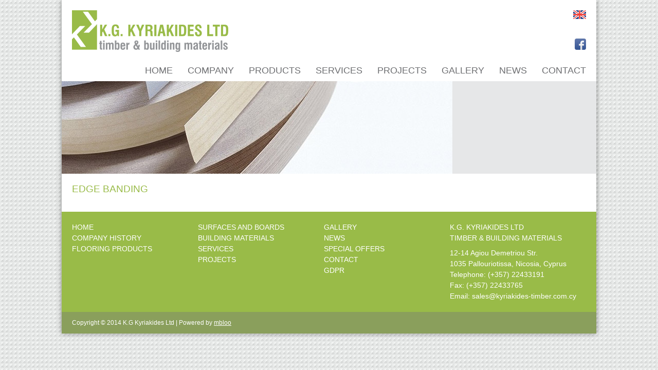

--- FILE ---
content_type: text/html; charset=UTF-8
request_url: https://www.kyriakides-timber.com.cy/product-category/edge-banding/
body_size: 6985
content:
<!DOCTYPE html>
<html lang="en-US">
<head>
<meta charset="UTF-8" />
<title>
EDGE BANDING | Product Categories | K.G. Kyriakides LTD</title>
<link rel="profile" href="http://gmpg.org/xfn/11" />
<link rel="shortcut icon" href="https://www.kyriakides-timber.com.cy/wp-content/themes/KyriakidesTimber/favicon.ico" type="image/x-icon" />
<link rel="stylesheet" type="text/css" media="all" href="https://www.kyriakides-timber.com.cy/wp-content/themes/KyriakidesTimber/style.css" />
<link rel="pingback" href="https://www.kyriakides-timber.com.cy/xmlrpc.php" />
<meta name='robots' content='max-image-preview:large' />
<link rel='dns-prefetch' href='//maps.google.com' />
<link rel='dns-prefetch' href='//platform-api.sharethis.com' />
<link rel="alternate" type="application/rss+xml" title="K.G. Kyriakides LTD &raquo; Feed" href="https://www.kyriakides-timber.com.cy/feed/" />
<link rel="alternate" type="application/rss+xml" title="K.G. Kyriakides LTD &raquo; Comments Feed" href="https://www.kyriakides-timber.com.cy/comments/feed/" />
<link rel="alternate" type="application/rss+xml" title="K.G. Kyriakides LTD &raquo; EDGE BANDING Product Category Feed" href="https://www.kyriakides-timber.com.cy/product-category/edge-banding/feed/" />
<script type="text/javascript">
window._wpemojiSettings = {"baseUrl":"https:\/\/s.w.org\/images\/core\/emoji\/14.0.0\/72x72\/","ext":".png","svgUrl":"https:\/\/s.w.org\/images\/core\/emoji\/14.0.0\/svg\/","svgExt":".svg","source":{"concatemoji":"https:\/\/www.kyriakides-timber.com.cy\/wp-includes\/js\/wp-emoji-release.min.js?ver=92ddc4c102c0e308af92a5d757a86cd6"}};
/*! This file is auto-generated */
!function(e,a,t){var n,r,o,i=a.createElement("canvas"),p=i.getContext&&i.getContext("2d");function s(e,t){p.clearRect(0,0,i.width,i.height),p.fillText(e,0,0);e=i.toDataURL();return p.clearRect(0,0,i.width,i.height),p.fillText(t,0,0),e===i.toDataURL()}function c(e){var t=a.createElement("script");t.src=e,t.defer=t.type="text/javascript",a.getElementsByTagName("head")[0].appendChild(t)}for(o=Array("flag","emoji"),t.supports={everything:!0,everythingExceptFlag:!0},r=0;r<o.length;r++)t.supports[o[r]]=function(e){if(p&&p.fillText)switch(p.textBaseline="top",p.font="600 32px Arial",e){case"flag":return s("\ud83c\udff3\ufe0f\u200d\u26a7\ufe0f","\ud83c\udff3\ufe0f\u200b\u26a7\ufe0f")?!1:!s("\ud83c\uddfa\ud83c\uddf3","\ud83c\uddfa\u200b\ud83c\uddf3")&&!s("\ud83c\udff4\udb40\udc67\udb40\udc62\udb40\udc65\udb40\udc6e\udb40\udc67\udb40\udc7f","\ud83c\udff4\u200b\udb40\udc67\u200b\udb40\udc62\u200b\udb40\udc65\u200b\udb40\udc6e\u200b\udb40\udc67\u200b\udb40\udc7f");case"emoji":return!s("\ud83e\udef1\ud83c\udffb\u200d\ud83e\udef2\ud83c\udfff","\ud83e\udef1\ud83c\udffb\u200b\ud83e\udef2\ud83c\udfff")}return!1}(o[r]),t.supports.everything=t.supports.everything&&t.supports[o[r]],"flag"!==o[r]&&(t.supports.everythingExceptFlag=t.supports.everythingExceptFlag&&t.supports[o[r]]);t.supports.everythingExceptFlag=t.supports.everythingExceptFlag&&!t.supports.flag,t.DOMReady=!1,t.readyCallback=function(){t.DOMReady=!0},t.supports.everything||(n=function(){t.readyCallback()},a.addEventListener?(a.addEventListener("DOMContentLoaded",n,!1),e.addEventListener("load",n,!1)):(e.attachEvent("onload",n),a.attachEvent("onreadystatechange",function(){"complete"===a.readyState&&t.readyCallback()})),(e=t.source||{}).concatemoji?c(e.concatemoji):e.wpemoji&&e.twemoji&&(c(e.twemoji),c(e.wpemoji)))}(window,document,window._wpemojiSettings);
</script>
<style type="text/css">
img.wp-smiley,
img.emoji {
	display: inline !important;
	border: none !important;
	box-shadow: none !important;
	height: 1em !important;
	width: 1em !important;
	margin: 0 0.07em !important;
	vertical-align: -0.1em !important;
	background: none !important;
	padding: 0 !important;
}
</style>
	<link rel='stylesheet' id='wp-block-library-css' href='https://www.kyriakides-timber.com.cy/wp-includes/css/dist/block-library/style.min.css?ver=92ddc4c102c0e308af92a5d757a86cd6' type='text/css' media='all' />
<link rel='stylesheet' id='classic-theme-styles-css' href='https://www.kyriakides-timber.com.cy/wp-includes/css/classic-themes.min.css?ver=92ddc4c102c0e308af92a5d757a86cd6' type='text/css' media='all' />
<style id='global-styles-inline-css' type='text/css'>
body{--wp--preset--color--black: #000000;--wp--preset--color--cyan-bluish-gray: #abb8c3;--wp--preset--color--white: #ffffff;--wp--preset--color--pale-pink: #f78da7;--wp--preset--color--vivid-red: #cf2e2e;--wp--preset--color--luminous-vivid-orange: #ff6900;--wp--preset--color--luminous-vivid-amber: #fcb900;--wp--preset--color--light-green-cyan: #7bdcb5;--wp--preset--color--vivid-green-cyan: #00d084;--wp--preset--color--pale-cyan-blue: #8ed1fc;--wp--preset--color--vivid-cyan-blue: #0693e3;--wp--preset--color--vivid-purple: #9b51e0;--wp--preset--gradient--vivid-cyan-blue-to-vivid-purple: linear-gradient(135deg,rgba(6,147,227,1) 0%,rgb(155,81,224) 100%);--wp--preset--gradient--light-green-cyan-to-vivid-green-cyan: linear-gradient(135deg,rgb(122,220,180) 0%,rgb(0,208,130) 100%);--wp--preset--gradient--luminous-vivid-amber-to-luminous-vivid-orange: linear-gradient(135deg,rgba(252,185,0,1) 0%,rgba(255,105,0,1) 100%);--wp--preset--gradient--luminous-vivid-orange-to-vivid-red: linear-gradient(135deg,rgba(255,105,0,1) 0%,rgb(207,46,46) 100%);--wp--preset--gradient--very-light-gray-to-cyan-bluish-gray: linear-gradient(135deg,rgb(238,238,238) 0%,rgb(169,184,195) 100%);--wp--preset--gradient--cool-to-warm-spectrum: linear-gradient(135deg,rgb(74,234,220) 0%,rgb(151,120,209) 20%,rgb(207,42,186) 40%,rgb(238,44,130) 60%,rgb(251,105,98) 80%,rgb(254,248,76) 100%);--wp--preset--gradient--blush-light-purple: linear-gradient(135deg,rgb(255,206,236) 0%,rgb(152,150,240) 100%);--wp--preset--gradient--blush-bordeaux: linear-gradient(135deg,rgb(254,205,165) 0%,rgb(254,45,45) 50%,rgb(107,0,62) 100%);--wp--preset--gradient--luminous-dusk: linear-gradient(135deg,rgb(255,203,112) 0%,rgb(199,81,192) 50%,rgb(65,88,208) 100%);--wp--preset--gradient--pale-ocean: linear-gradient(135deg,rgb(255,245,203) 0%,rgb(182,227,212) 50%,rgb(51,167,181) 100%);--wp--preset--gradient--electric-grass: linear-gradient(135deg,rgb(202,248,128) 0%,rgb(113,206,126) 100%);--wp--preset--gradient--midnight: linear-gradient(135deg,rgb(2,3,129) 0%,rgb(40,116,252) 100%);--wp--preset--duotone--dark-grayscale: url('#wp-duotone-dark-grayscale');--wp--preset--duotone--grayscale: url('#wp-duotone-grayscale');--wp--preset--duotone--purple-yellow: url('#wp-duotone-purple-yellow');--wp--preset--duotone--blue-red: url('#wp-duotone-blue-red');--wp--preset--duotone--midnight: url('#wp-duotone-midnight');--wp--preset--duotone--magenta-yellow: url('#wp-duotone-magenta-yellow');--wp--preset--duotone--purple-green: url('#wp-duotone-purple-green');--wp--preset--duotone--blue-orange: url('#wp-duotone-blue-orange');--wp--preset--font-size--small: 13px;--wp--preset--font-size--medium: 20px;--wp--preset--font-size--large: 36px;--wp--preset--font-size--x-large: 42px;--wp--preset--spacing--20: 0.44rem;--wp--preset--spacing--30: 0.67rem;--wp--preset--spacing--40: 1rem;--wp--preset--spacing--50: 1.5rem;--wp--preset--spacing--60: 2.25rem;--wp--preset--spacing--70: 3.38rem;--wp--preset--spacing--80: 5.06rem;--wp--preset--shadow--natural: 6px 6px 9px rgba(0, 0, 0, 0.2);--wp--preset--shadow--deep: 12px 12px 50px rgba(0, 0, 0, 0.4);--wp--preset--shadow--sharp: 6px 6px 0px rgba(0, 0, 0, 0.2);--wp--preset--shadow--outlined: 6px 6px 0px -3px rgba(255, 255, 255, 1), 6px 6px rgba(0, 0, 0, 1);--wp--preset--shadow--crisp: 6px 6px 0px rgba(0, 0, 0, 1);}:where(.is-layout-flex){gap: 0.5em;}body .is-layout-flow > .alignleft{float: left;margin-inline-start: 0;margin-inline-end: 2em;}body .is-layout-flow > .alignright{float: right;margin-inline-start: 2em;margin-inline-end: 0;}body .is-layout-flow > .aligncenter{margin-left: auto !important;margin-right: auto !important;}body .is-layout-constrained > .alignleft{float: left;margin-inline-start: 0;margin-inline-end: 2em;}body .is-layout-constrained > .alignright{float: right;margin-inline-start: 2em;margin-inline-end: 0;}body .is-layout-constrained > .aligncenter{margin-left: auto !important;margin-right: auto !important;}body .is-layout-constrained > :where(:not(.alignleft):not(.alignright):not(.alignfull)){max-width: var(--wp--style--global--content-size);margin-left: auto !important;margin-right: auto !important;}body .is-layout-constrained > .alignwide{max-width: var(--wp--style--global--wide-size);}body .is-layout-flex{display: flex;}body .is-layout-flex{flex-wrap: wrap;align-items: center;}body .is-layout-flex > *{margin: 0;}:where(.wp-block-columns.is-layout-flex){gap: 2em;}.has-black-color{color: var(--wp--preset--color--black) !important;}.has-cyan-bluish-gray-color{color: var(--wp--preset--color--cyan-bluish-gray) !important;}.has-white-color{color: var(--wp--preset--color--white) !important;}.has-pale-pink-color{color: var(--wp--preset--color--pale-pink) !important;}.has-vivid-red-color{color: var(--wp--preset--color--vivid-red) !important;}.has-luminous-vivid-orange-color{color: var(--wp--preset--color--luminous-vivid-orange) !important;}.has-luminous-vivid-amber-color{color: var(--wp--preset--color--luminous-vivid-amber) !important;}.has-light-green-cyan-color{color: var(--wp--preset--color--light-green-cyan) !important;}.has-vivid-green-cyan-color{color: var(--wp--preset--color--vivid-green-cyan) !important;}.has-pale-cyan-blue-color{color: var(--wp--preset--color--pale-cyan-blue) !important;}.has-vivid-cyan-blue-color{color: var(--wp--preset--color--vivid-cyan-blue) !important;}.has-vivid-purple-color{color: var(--wp--preset--color--vivid-purple) !important;}.has-black-background-color{background-color: var(--wp--preset--color--black) !important;}.has-cyan-bluish-gray-background-color{background-color: var(--wp--preset--color--cyan-bluish-gray) !important;}.has-white-background-color{background-color: var(--wp--preset--color--white) !important;}.has-pale-pink-background-color{background-color: var(--wp--preset--color--pale-pink) !important;}.has-vivid-red-background-color{background-color: var(--wp--preset--color--vivid-red) !important;}.has-luminous-vivid-orange-background-color{background-color: var(--wp--preset--color--luminous-vivid-orange) !important;}.has-luminous-vivid-amber-background-color{background-color: var(--wp--preset--color--luminous-vivid-amber) !important;}.has-light-green-cyan-background-color{background-color: var(--wp--preset--color--light-green-cyan) !important;}.has-vivid-green-cyan-background-color{background-color: var(--wp--preset--color--vivid-green-cyan) !important;}.has-pale-cyan-blue-background-color{background-color: var(--wp--preset--color--pale-cyan-blue) !important;}.has-vivid-cyan-blue-background-color{background-color: var(--wp--preset--color--vivid-cyan-blue) !important;}.has-vivid-purple-background-color{background-color: var(--wp--preset--color--vivid-purple) !important;}.has-black-border-color{border-color: var(--wp--preset--color--black) !important;}.has-cyan-bluish-gray-border-color{border-color: var(--wp--preset--color--cyan-bluish-gray) !important;}.has-white-border-color{border-color: var(--wp--preset--color--white) !important;}.has-pale-pink-border-color{border-color: var(--wp--preset--color--pale-pink) !important;}.has-vivid-red-border-color{border-color: var(--wp--preset--color--vivid-red) !important;}.has-luminous-vivid-orange-border-color{border-color: var(--wp--preset--color--luminous-vivid-orange) !important;}.has-luminous-vivid-amber-border-color{border-color: var(--wp--preset--color--luminous-vivid-amber) !important;}.has-light-green-cyan-border-color{border-color: var(--wp--preset--color--light-green-cyan) !important;}.has-vivid-green-cyan-border-color{border-color: var(--wp--preset--color--vivid-green-cyan) !important;}.has-pale-cyan-blue-border-color{border-color: var(--wp--preset--color--pale-cyan-blue) !important;}.has-vivid-cyan-blue-border-color{border-color: var(--wp--preset--color--vivid-cyan-blue) !important;}.has-vivid-purple-border-color{border-color: var(--wp--preset--color--vivid-purple) !important;}.has-vivid-cyan-blue-to-vivid-purple-gradient-background{background: var(--wp--preset--gradient--vivid-cyan-blue-to-vivid-purple) !important;}.has-light-green-cyan-to-vivid-green-cyan-gradient-background{background: var(--wp--preset--gradient--light-green-cyan-to-vivid-green-cyan) !important;}.has-luminous-vivid-amber-to-luminous-vivid-orange-gradient-background{background: var(--wp--preset--gradient--luminous-vivid-amber-to-luminous-vivid-orange) !important;}.has-luminous-vivid-orange-to-vivid-red-gradient-background{background: var(--wp--preset--gradient--luminous-vivid-orange-to-vivid-red) !important;}.has-very-light-gray-to-cyan-bluish-gray-gradient-background{background: var(--wp--preset--gradient--very-light-gray-to-cyan-bluish-gray) !important;}.has-cool-to-warm-spectrum-gradient-background{background: var(--wp--preset--gradient--cool-to-warm-spectrum) !important;}.has-blush-light-purple-gradient-background{background: var(--wp--preset--gradient--blush-light-purple) !important;}.has-blush-bordeaux-gradient-background{background: var(--wp--preset--gradient--blush-bordeaux) !important;}.has-luminous-dusk-gradient-background{background: var(--wp--preset--gradient--luminous-dusk) !important;}.has-pale-ocean-gradient-background{background: var(--wp--preset--gradient--pale-ocean) !important;}.has-electric-grass-gradient-background{background: var(--wp--preset--gradient--electric-grass) !important;}.has-midnight-gradient-background{background: var(--wp--preset--gradient--midnight) !important;}.has-small-font-size{font-size: var(--wp--preset--font-size--small) !important;}.has-medium-font-size{font-size: var(--wp--preset--font-size--medium) !important;}.has-large-font-size{font-size: var(--wp--preset--font-size--large) !important;}.has-x-large-font-size{font-size: var(--wp--preset--font-size--x-large) !important;}
.wp-block-navigation a:where(:not(.wp-element-button)){color: inherit;}
:where(.wp-block-columns.is-layout-flex){gap: 2em;}
.wp-block-pullquote{font-size: 1.5em;line-height: 1.6;}
</style>
<link rel='stylesheet' id='taxonomy-image-plugin-public-css' href='https://www.kyriakides-timber.com.cy/wp-content/plugins/taxonomy-images/css/style.css?ver=0.9.6' type='text/css' media='screen' />
<link rel='stylesheet' id='wpgmp-frontend-css' href='https://www.kyriakides-timber.com.cy/wp-content/plugins/wp-google-map-plugin/assets/css/wpgmp_all_frontend.css?ver=4.8.8' type='text/css' media='all' />
<link rel='stylesheet' id='colorbox-css' href='https://www.kyriakides-timber.com.cy/wp-content/plugins/lightbox-gallery/colorbox/example1/colorbox.css?ver=92ddc4c102c0e308af92a5d757a86cd6' type='text/css' media='all' />
<script type='text/javascript' src='https://www.kyriakides-timber.com.cy/wp-includes/js/jquery/jquery.min.js?ver=3.6.4' id='jquery-core-js'></script>
<script type='text/javascript' src='https://www.kyriakides-timber.com.cy/wp-includes/js/jquery/jquery-migrate.min.js?ver=3.4.0' id='jquery-migrate-js'></script>
<script type='text/javascript' src='https://www.kyriakides-timber.com.cy/wp-content/themes/KyriakidesTimber/js/jquery.flexslider.js?ver=92ddc4c102c0e308af92a5d757a86cd6' id='flexslider-js'></script>
<script type='text/javascript' src='https://www.kyriakides-timber.com.cy/wp-content/themes/KyriakidesTimber/js/jquery.fitvids.js?ver=92ddc4c102c0e308af92a5d757a86cd6' id='fitvids-js'></script>
<script type='text/javascript' src='https://www.kyriakides-timber.com.cy/wp-content/themes/KyriakidesTimber/js/scripts.js?ver=92ddc4c102c0e308af92a5d757a86cd6' id='themescripts-js'></script>
<script type='text/javascript' src='//platform-api.sharethis.com/js/sharethis.js#source=googleanalytics-wordpress#product=ga&#038;property=600af904a78dc40011a0a22e' id='googleanalytics-platform-sharethis-js'></script>
<link rel="https://api.w.org/" href="https://www.kyriakides-timber.com.cy/wp-json/" /><link rel="EditURI" type="application/rsd+xml" title="RSD" href="https://www.kyriakides-timber.com.cy/xmlrpc.php?rsd" />
<link rel="wlwmanifest" type="application/wlwmanifest+xml" href="https://www.kyriakides-timber.com.cy/wp-includes/wlwmanifest.xml" />

<meta name="generator" content="WPML ver:4.7.6 stt:1,13;" />
<script type="text/javascript">
(function(url){
	if(/(?:Chrome\/26\.0\.1410\.63 Safari\/537\.31|WordfenceTestMonBot)/.test(navigator.userAgent)){ return; }
	var addEvent = function(evt, handler) {
		if (window.addEventListener) {
			document.addEventListener(evt, handler, false);
		} else if (window.attachEvent) {
			document.attachEvent('on' + evt, handler);
		}
	};
	var removeEvent = function(evt, handler) {
		if (window.removeEventListener) {
			document.removeEventListener(evt, handler, false);
		} else if (window.detachEvent) {
			document.detachEvent('on' + evt, handler);
		}
	};
	var evts = 'contextmenu dblclick drag dragend dragenter dragleave dragover dragstart drop keydown keypress keyup mousedown mousemove mouseout mouseover mouseup mousewheel scroll'.split(' ');
	var logHuman = function() {
		if (window.wfLogHumanRan) { return; }
		window.wfLogHumanRan = true;
		var wfscr = document.createElement('script');
		wfscr.type = 'text/javascript';
		wfscr.async = true;
		wfscr.src = url + '&r=' + Math.random();
		(document.getElementsByTagName('head')[0]||document.getElementsByTagName('body')[0]).appendChild(wfscr);
		for (var i = 0; i < evts.length; i++) {
			removeEvent(evts[i], logHuman);
		}
	};
	for (var i = 0; i < evts.length; i++) {
		addEvent(evts[i], logHuman);
	}
})('//www.kyriakides-timber.com.cy/?wordfence_lh=1&hid=B8DB90E8C441EA41B6BC55261CA000B9');
</script><script>
(function() {
	(function (i, s, o, g, r, a, m) {
		i['GoogleAnalyticsObject'] = r;
		i[r] = i[r] || function () {
				(i[r].q = i[r].q || []).push(arguments)
			}, i[r].l = 1 * new Date();
		a = s.createElement(o),
			m = s.getElementsByTagName(o)[0];
		a.async = 1;
		a.src = g;
		m.parentNode.insertBefore(a, m)
	})(window, document, 'script', 'https://google-analytics.com/analytics.js', 'ga');

	ga('create', 'UA-58112615-5', 'auto');
			ga('send', 'pageview');
	})();
</script>
<script type="text/javascript">
	var templateDir = "https://www.kyriakides-timber.com.cy/wp-content/themes/KyriakidesTimber";
</script>
</head>
<body class="archive tax-product-categories term-edge-banding term-27">
<div class="wrapper">
<div id="header" class="clearfix">
  <div id="logo">
    <h1> <a href="https://www.kyriakides-timber.com.cy">
      K.G. Kyriakides LTD      </a></h1>
  </div>
  <div id="languageSwitcher">
        
<div class="lang_sel_list_horizontal wpml-ls-statics-shortcode_actions wpml-ls wpml-ls-legacy-list-horizontal" id="lang_sel_list">
	<ul><li class="icl-en wpml-ls-slot-shortcode_actions wpml-ls-item wpml-ls-item-en wpml-ls-current-language wpml-ls-first-item wpml-ls-last-item wpml-ls-item-legacy-list-horizontal">
				<a href="https://www.kyriakides-timber.com.cy/product-category/edge-banding/" class="wpml-ls-link">
                    <span class="wpml-ls-native icl_lang_sel_native">English</span></a>
			</li></ul>
</div>
      </div>
  <div id="headerSocial">
    <ul class="socialProfiles">
      <li><a class="facebook" href="https://www.facebook.com/pages/KG-Kyriakides-Ltd-Timber-Building-Materials/822284541124947" target="_blank">Facebook</a></li>    </ul>
  </div>
</div>
<div id="navigation" class="clearfix">
  <ul id="menu-main-menu" class="menu clearfix desktopMenu"><li id="menu-item-36" class="menu-item menu-item-type-post_type menu-item-object-page menu-item-home menu-item-36"><a href="https://www.kyriakides-timber.com.cy/">Home</a></li>
<li id="menu-item-37" class="menu-item menu-item-type-post_type menu-item-object-page menu-item-has-children menu-item-37"><a href="https://www.kyriakides-timber.com.cy/company/">Company</a>
<ul class="sub-menu">
	<li id="menu-item-39" class="menu-item menu-item-type-post_type menu-item-object-page menu-item-39"><a href="https://www.kyriakides-timber.com.cy/company/company-history/">Company History</a></li>
</ul>
</li>
<li id="menu-item-113" class="menu-item menu-item-type-custom menu-item-object-custom menu-item-has-children menu-item-113 current_page_parent"><a href="#">Products</a>
<ul class="sub-menu">
	<li id="menu-item-611" class="menu-item menu-item-type-custom menu-item-object-custom menu-item-611"><a href="https://www.kyriakides-timber.com.cy/product-category/flooring-products/">Flooring Products</a></li>
	<li id="menu-item-612" class="menu-item menu-item-type-custom menu-item-object-custom menu-item-612"><a href="https://www.kyriakides-timber.com.cy/product-category/surfaces-boards/">Surfaces &#038; Boards</a></li>
	<li id="menu-item-613" class="menu-item menu-item-type-custom menu-item-object-custom menu-item-613"><a href="https://www.kyriakides-timber.com.cy/product-category/building-materials/">Building Materials</a></li>
</ul>
</li>
<li id="menu-item-45" class="menu-item menu-item-type-post_type menu-item-object-page menu-item-45"><a href="https://www.kyriakides-timber.com.cy/services/">Services</a></li>
<li id="menu-item-44" class="menu-item menu-item-type-post_type menu-item-object-page menu-item-44"><a href="https://www.kyriakides-timber.com.cy/projects/">Projects</a></li>
<li id="menu-item-41" class="menu-item menu-item-type-post_type menu-item-object-page menu-item-41"><a href="https://www.kyriakides-timber.com.cy/gallery/">Gallery</a></li>
<li id="menu-item-43" class="menu-item menu-item-type-post_type menu-item-object-page menu-item-43"><a href="https://www.kyriakides-timber.com.cy/news/">News</a></li>
<li id="menu-item-40" class="menu-item menu-item-type-post_type menu-item-object-page menu-item-40"><a href="https://www.kyriakides-timber.com.cy/contact/">Contact</a></li>
</ul></div>
<div id="main" class="clearfix">
<div class="headBanner cleaarfix"> <img width="760" height="180" src="https://www.kyriakides-timber.com.cy/wp-content/uploads/2014/09/edgebanding-header.jpg" class="attachment-full size-full" alt="" decoding="async" loading="lazy" srcset="https://www.kyriakides-timber.com.cy/wp-content/uploads/2014/09/edgebanding-header.jpg 760w, https://www.kyriakides-timber.com.cy/wp-content/uploads/2014/09/edgebanding-header-300x71.jpg 300w" sizes="(max-width: 760px) 100vw, 760px" /> </div>
<div id="container" class="fullwidth">
  <h2 class="pageTitle">EDGE BANDING</h2>
  <div id="subCategories">
          </div>
</div>
</div>
<div id="footer">
    <div id="footerWidgetArea" class="clearfix cols4">
    <div id="nav_menu-2" class="col widget_nav_menu"><div class="menu-footer-1-container"><ul id="menu-footer-1" class="menu"><li id="menu-item-117" class="menu-item menu-item-type-post_type menu-item-object-page menu-item-home menu-item-117"><a href="https://www.kyriakides-timber.com.cy/">Home</a></li>
<li id="menu-item-119" class="menu-item menu-item-type-post_type menu-item-object-page menu-item-119"><a href="https://www.kyriakides-timber.com.cy/company/company-history/">Company History</a></li>
<li id="menu-item-624" class="menu-item menu-item-type-custom menu-item-object-custom menu-item-624"><a href="https://www.kyriakides-timber.com.cy/product-category/flooring-products/">Flooring Products</a></li>
</ul></div></div><div id="nav_menu-3" class="col widget_nav_menu"><div class="menu-footer-2-container"><ul id="menu-footer-2" class="menu"><li id="menu-item-626" class="menu-item menu-item-type-custom menu-item-object-custom menu-item-626"><a href="https://www.kyriakides-timber.com.cy/product-category/surfaces-boards/">Surfaces and Boards</a></li>
<li id="menu-item-627" class="menu-item menu-item-type-custom menu-item-object-custom menu-item-627"><a href="https://www.kyriakides-timber.com.cy/product-category/building-materials/">Building Materials</a></li>
<li id="menu-item-123" class="menu-item menu-item-type-post_type menu-item-object-page menu-item-123"><a href="https://www.kyriakides-timber.com.cy/services/">Services</a></li>
<li id="menu-item-124" class="menu-item menu-item-type-post_type menu-item-object-page menu-item-124"><a href="https://www.kyriakides-timber.com.cy/projects/">Projects</a></li>
</ul></div></div><div id="nav_menu-4" class="col widget_nav_menu"><div class="menu-footer-3-container"><ul id="menu-footer-3" class="menu"><li id="menu-item-125" class="menu-item menu-item-type-post_type menu-item-object-page menu-item-125"><a href="https://www.kyriakides-timber.com.cy/gallery/">Gallery</a></li>
<li id="menu-item-126" class="menu-item menu-item-type-post_type menu-item-object-page menu-item-126"><a href="https://www.kyriakides-timber.com.cy/news/">News</a></li>
<li id="menu-item-380" class="menu-item menu-item-type-post_type menu-item-object-page menu-item-380"><a href="https://www.kyriakides-timber.com.cy/special-offers/">Special Offers</a></li>
<li id="menu-item-128" class="menu-item menu-item-type-post_type menu-item-object-page menu-item-128"><a href="https://www.kyriakides-timber.com.cy/contact/">Contact</a></li>
<li id="menu-item-729" class="menu-item menu-item-type-post_type menu-item-object-page menu-item-729"><a href="https://www.kyriakides-timber.com.cy/gdpr/">GDPR</a></li>
</ul></div></div><div id="text-26" class="col widget_text">			<div class="textwidget"><p><strong>K.G. KYRIAKIDES LTD</strong><br>
TIMBER & BUILDING MATERIALS</p>
12-14 Agiou Demetriou Str.<br>
1035 Pallouriotissa, Nicosia, Cyprus<br>
Telephone: (+357) 22433191<br>
Fax: (+357) 22433765<br>
Email: sales@kyriakides-timber.com.cy</div>
		</div>  </div>
      <div id="copyright"> 
    Copyright © 2014 K.G Kyriakides Ltd | Powered by <a href="http://www.mbloo.com" target="_blank">mbloo</a>
  </div> 
</div>
</div>
<script type='text/javascript' src='https://www.kyriakides-timber.com.cy/wp-includes/js/imagesloaded.min.js?ver=4.1.4' id='imagesloaded-js'></script>
<script type='text/javascript' src='https://www.kyriakides-timber.com.cy/wp-includes/js/masonry.min.js?ver=4.2.2' id='masonry-js'></script>
<script type='text/javascript' src='https://www.kyriakides-timber.com.cy/wp-includes/js/jquery/jquery.masonry.min.js?ver=3.1.2b' id='jquery-masonry-js'></script>
<script type='text/javascript' id='wpgmp-google-map-main-js-extra'>
/* <![CDATA[ */
var wpgmp_local = {"language":"en","apiKey":"","urlforajax":"https:\/\/www.kyriakides-timber.com.cy\/wp-admin\/admin-ajax.php","nonce":"54c9b3cec2","wpgmp_country_specific":"","wpgmp_countries":"","wpgmp_assets":"https:\/\/www.kyriakides-timber.com.cy\/wp-content\/plugins\/wp-google-map-plugin\/assets\/js\/","days_to_remember":"","wpgmp_mapbox_key":"","map_provider":"google","route_provider":"openstreet","tiles_provider":"openstreet","use_advanced_marker":"","set_timeout":"100","debug_mode":"","select_radius":"Select Radius","search_placeholder":"Enter address or latitude or longitude or title or city or state or country or postal code here...","select":"Select","select_all":"Select All","select_category":"Select Category","all_location":"All","show_locations":"Show Locations","sort_by":"Sort by","wpgmp_not_working":"not working...","place_icon_url":"https:\/\/www.kyriakides-timber.com.cy\/wp-content\/plugins\/wp-google-map-plugin\/assets\/images\/icons\/","wpgmp_location_no_results":"No results found.","wpgmp_route_not_avilable":"Route is not available for your requested route.","image_path":"https:\/\/www.kyriakides-timber.com.cy\/wp-content\/plugins\/wp-google-map-plugin\/assets\/images\/","default_marker_icon":"https:\/\/www.kyriakides-timber.com.cy\/wp-content\/plugins\/wp-google-map-plugin\/assets\/images\/icons\/marker-shape-2.svg","img_grid":"<span class='span_grid'><a class='wpgmp_grid'><i class='wep-icon-grid'><\/i><\/a><\/span>","img_list":"<span class='span_list'><a class='wpgmp_list'><i class='wep-icon-list'><\/i><\/a><\/span>","img_print":"<span class='span_print'><a class='wpgmp_print' data-action='wpgmp-print'><i class='wep-icon-printer'><\/i><\/a><\/span>","hide":"Hide","show":"Show","start_location":"Start Location","start_point":"Start Point","radius":"Radius","end_location":"End Location","take_current_location":"Take Current Location","center_location_message":"Your Location","driving":"Driving","bicycling":"Bicycling","walking":"Walking","transit":"Transit","metric":"Metric","imperial":"Imperial","find_direction":"Find Direction","miles":"Miles","km":"KM","show_amenities":"Show Amenities","find_location":"Find Locations","locate_me":"Locate Me","prev":"Prev","next":"Next","ajax_url":"https:\/\/www.kyriakides-timber.com.cy\/wp-admin\/admin-ajax.php","no_routes":"No routes have been assigned to this map.","no_categories":"No categories have been assigned to the locations.","mobile_marker_size":[24,24],"desktop_marker_size":[32,32],"retina_marker_size":[64,64]};
/* ]]> */
</script>
<script type='text/javascript' src='https://www.kyriakides-timber.com.cy/wp-content/plugins/wp-google-map-plugin/assets/js/maps.js?ver=4.8.8' id='wpgmp-google-map-main-js'></script>
<script type='text/javascript' src='https://maps.google.com/maps/api/js?loading=async&#038;libraries=marker%2Cgeometry%2Cplaces%2Cdrawing&#038;callback=wpgmpInitMap&#038;language=en&#038;ver=4.8.8' id='wpgmp-google-api-js'></script>
<script type='text/javascript' src='https://www.kyriakides-timber.com.cy/wp-content/plugins/wp-google-map-plugin/assets/js/wpgmp_frontend.js?ver=4.8.8' id='wpgmp-frontend-js'></script>
</body></html>

--- FILE ---
content_type: text/css
request_url: https://www.kyriakides-timber.com.cy/wp-content/themes/KyriakidesTimber/style.css
body_size: 21518
content:
/*
Theme Name: Kyriakides Timber
Description: Wordpress Theme Designed for Kyriakides Timber.
Author: mbloo
Version: 1.0
*/

/*------------------------------------------------*/
/*-----------------[FONTS]------------------------*/
/*------------------------------------------------*/
@import url(fonts/font-awesome/font-awesome.min.css);
@import url(http://fonts.googleapis.com/css?family=Roboto:400,300,300italic,400italic,500,500italic,700,700italic&subset=latin,greek);
/*------------------------------------------------*/
/*-----------------[RESET]------------------------*/
/*------------------------------------------------*/
html, body, div, span, applet, object, iframe, h1, h2, h3, h4, h5, h6, p, blockquote, pre, a, abbr, acronym, address, big, cite, code, del, dfn, em, font, img, ins, kbd, q, s, samp, small, strike, strong, sub, sup, tt, var, b, u, i, center, dl, dt, dd, ol, ul, li, fieldset, form, label, legend {
	margin: 0;
	padding: 0;
	border: 0;
	outline: 0;
	font-size: 100%;
	vertical-align: baseline;
	background: transparent;
}
* {
	-webkit-box-sizing:border-box;
	-moz-box-sizing:border-box;
	box-sizing:border-box
}
:before, :after {
	-webkit-box-sizing:border-box;
	-moz-box-sizing:border-box;
	box-sizing:border-box
}
html, body {
	height: 100%;
}
html {
	font-family:sans-serif;
	-ms-text-size-adjust:100%;
	-webkit-text-size-adjust:100%
}
body {
	margin:0;
}
ol {
	margin:0 0 10px 1.5em
}
ul {
	margin:0 0 10px 1.5em
}
blockquote, q {
	quotes: none;
}
blockquote:before, blockquote:after, q:before, q:after {
	content: '';
	content: none;
}
/* remember to define focus styles! */
:focus {
	outline: 0;
}
/* remember to highlight inserts somehow! */
ins {
	text-decoration: none;
}
del {
	text-decoration: line-through;
}
/*------------------------------------------------*/
/*-----------------[BASIC STYLES]-----------------*/
/*------------------------------------------------*/
body {
	background: url(images/bg.jpg) #e1e1e1;
}
body, input, textarea {
	color: #6d6e71;
	font-family: "Roboto", sans-serif;
	font-size: 15px;
	font-weight: 300;
	line-height: 1.5em;
}
a {
	color: #99bb48;
	outline: medium none;
	text-decoration: none;
	transition: 0.5s;
	-moz-transition: 0.5s;
	-webkit-transition: 0.5s;
	-o-transition: 0.5s;
}
a:hover {
	color:  #000;
}
.clear {
	clear: both;
}
img {
	max-width:100%;
	height:auto
}
iframe {
	max-width: 100%;
	border:none;
}
h1, h2, h3, h4, h5, h6 {
	font-weight: normal;
	line-height: 1em;
	padding-bottom: 8px;
}
h1 {
	font-size: 30px;
}
h2 {
	font-size: 24px;
}
h3 {
	font-size: 22px;
}
h4 {
	font-size: 18px;
}
h5 {
	font-size: 16px;
}
h6 {
	font-size: 14px;
}
p {
	margin-bottom: 15px;
}
ul {
	margin-bottom:15px
}
strong {
	font-weight: bold;
}
cite, em, i {
	font-style: italic;
}
ins {
	text-decoration: none;
}
pre {
	background-color: #F5F5F5;
	border: 1px solid rgba(0, 0, 0, 0.15);
	border-radius: 4px;
	display: block;
	font-size: 13px;
	line-height: 20px;
	margin: 0 0 10px;
	padding: 9.5px;
	white-space: pre-wrap;
	word-break: break-all;
	word-wrap: break-word;
}
sup, sub {
	height: 0;
	line-height: 1;
	position: relative;
	vertical-align: baseline;
}
sup {
	bottom: 0.8em;
}
sub {
	top: 0.3em;
}
dl {
	margin: 0 0 1.5em 0;
}
dl dt {
	font-weight: bold;
}
dd {
	margin-left: 1.5em;
}
hr {
	background: none repeat scroll 0 0 #D8D8D8;
	border: medium none;
	clear: both;
	height: 1px;
	margin: 12px 0;
}
blockquote {
	border-left: 5px solid #EEEEEE;
	margin: 0 0 20px;
	padding: 0 0 0 15px;
}
blockquote p {
	display:inline;
	line-height:inherit;
	font-weight:400;
}
blockquote p:before, blockquote p:after {
	display:inline-block;
	font-family:FontAwesome;
	opacity:0.5;
	font-size:13px;
}
blockquote p:before {
	content:'\f10d';
	margin-right:5px;
	vertical-align:11px;
}
blockquote p:after {
	content:'\f10e';
	margin-left:5px;
	vertical-align:7px;
}
blockquote cite {
	color: #99bb48;
	display: block;
}
input[type="text"], input[type="email"], input[type="tel"], input.text, input.title, textarea, select {
	background-color: #e7ecd4;
	border: medium none;
	line-height: 22px;
	padding: 4px 8px;
	transition: all 0.3s ease 0s;
}
input[type="submit"], button {
	background: none repeat scroll 0 0 #99bb48;
	color: #FFFFFF;
	display: inline-block;
	line-height: 22px;
	max-width: 100%;
	padding: 4px 30px;
	text-align: center;
	transition:0.3s;
	-moz-transition:0.3s;
	-webkit-transition:0.3s;
	width: auto;
	cursor:pointer;
	border:none;
}
input[type="submit"]:hover, button:hover, input[type="submit"]:focus, button:focus {
	background:#222;
	color:#fff
}
textarea {
	padding: 5px 8px;
}
.clearfix:after {
	visibility: hidden;
	display: block;
	font-size: 0;
	content: " ";
	clear: both;
	height: 0;
}
* html .clearfix {
	zoom: 1;
} /* IE6 */
*:first-child+html .clearfix {
	zoom: 1;
} /* IE7 */
.screen-reader-text {
	text-indent:-9999px;
	display:none
}
.floatLeft {
	float:left
}
.floatRight {
	float: right;
}
.black {
	color: #000000 !important;
}
.red {
	color: #db151f
}
.blue {
	color: #99bb48
}
.text-muted {
	color: #999999;
}
.separator {
	clear:both;
	padding:5px
}
.highlight {
	background: none repeat scroll 0 0 #99bb48;
	border-radius: 2px;
	color: #FFFFFF;
	padding: 0 7px;
}
.divider {
	border-top: 1px dotted #AEAEAE;
	clear: both;
	margin-top: 35px;
	padding-bottom: 45px;
	position: relative;
}
.dropcap {
	background-color: #99bb48;
	color: #FFFFFF;
	display: block;
	float: left;
	font-size: 28px;
	font-weight: 300;
	height: 36px;
	line-height: 36px;
	margin-right: 10px;
	margin-top: 6px;
	position: relative;
	text-align: center;
	width: 36px;
}
table {
	background: none repeat scroll 0 0 #EEEEEE;
	border-collapse: separate;
}
table th {
	background: none repeat scroll 0 0 #F6F6F6;
	font-weight: 700;
	padding: 5px 10px;
	text-align: left;
}
table td {
	background: #fff;
	padding: 5px 10px;
}
ul.none {
	margin:0;
	padding:0;
	list-style:none
}
ul.points, ul.points ul {
	list-style:none;
	margin-left:0;
	padding:0
}
ul.points li {
	padding-left: 15px;
	position: relative;
}
ul.points li:before {
	content: "\f105";
	display: inline-block;
	font-family: FontAwesome;
	font-style: normal;
	font-weight: normal;
	left: 0;
	line-height: 1;
	position: absolute;
	top: 4px;
}
ul.checklist, ul.checklist ul {
	list-style:none;
	margin-left:0;
	padding:0
}
ul.checklist li {
	padding-left: 18px;
	position: relative;
}
ul.checklist li:before {
	content: "\f00c";
	display: inline-block;
	font-family: FontAwesome;
	font-size: 75%;
	font-style: normal;
	font-weight: normal;
	left: 0;
	line-height: 1;
	position: absolute;
	top: 7px;
}
ul.inline, ol.inline {
	list-style: none outside none;
	margin-left: 0;
}
ul.inline > li, ol.inline > li {
	padding-left: 0;
	padding-right: 0;
	display:inline-block;
}
.title {
	border-bottom: 1px solid #DDDDDD;
	color: #99bb48;
	margin-bottom: 8px;
	padding-bottom: 8px;
	padding-top:5px
}
.bxFrame {
	box-shadow: 0 0 2px rgba(0, 0, 0, 0.3);
	-moz-box-shadow: 0 0 2px rgba(0, 0, 0, 0.3);
	-webkit-box-shadow: 0 0 2px rgba(0, 0, 0, 0.3);
	padding: 0.4%;
	-webkit-box-sizing: border-box;
	-moz-box-sizing: border-box;
	box-sizing: border-box;
}
/*------------------------------------------------*/
/*--------------------[COLUMNS]-------------------*/
/*------------------------------------------------*/
.col, .col2, .col3, .col4, .col5, .col6 {
	float: left;
	margin-right: 2%;
}
.cols .last, .col:last-child, .col.last, .col2:last-child, .col3:last-child, .col4:last-child, .col5:last-child, .col6:last-child, .cols3 .col:last-child {
	margin-right:0 !important;
}
.col, .col2 {
	width:49%;
} /* 2 equal width columns - default */
.cols3 .col, .col3 {
	width: 32%;
} /* 3 equal width columns */
.cols4 .col, .col4 {
	width:23.5%;
} /* 4 equal width columns */
.cols5 .col, .col5 {
	width:18.4%;
} /* 5 equal width columns */
.cols6 .col, .col6 {
	width:15%;
} /* 6 equal width columns */
/*------------------------------------------------*/
/*--------------------[IMAGES]--------------------*/
/*------------------------------------------------*/
/*
Resize images to fit the main content area.
- Applies only to images uploaded via WordPress by targeting size-* classes.
- Other images will be left alone. Use "size-auto" class to apply to other images.
*/
img.size-auto, img.size-full, img.size-large, img.size-medium, .attachment img {
	max-width: 100%; /* When images are too wide for containing element, force them to fit. */
	height: auto; /* Override height to match resized width for correct aspect ratio. */
}
.alignleft, img.alignleft {
	display: inline;
	float: left;
	margin-right: 24px;
	margin-top: 6px;
}
.alignright, img.alignright {
	display: inline;
	float: right;
	margin-left: 24px;
	margin-top: 4px;
}
.aligncenter, img.aligncenter {
	clear: both;
	display: block;
	margin-left: auto;
	margin-right: auto;
}
img.alignleft, img.alignright, img.aligncenter {
	margin-bottom: 12px;
}
.wp-caption {
	background: #f1f1f1;
	line-height: 18px;
	margin-bottom: 20px;
	max-width: 632px !important; /* prevent too-wide images from breaking layout */
	padding: 4px;
	text-align: center;
}
.wp-caption img {
	margin: 5px 5px 0;
}
.wp-caption p.wp-caption-text {
	color: #888;
	font-size: 12px;
	margin: 5px;
}
.wp-smiley {
	margin: 0;
}
/*------------------------------------------------*/
/*-------------------[STRUCTURE]------------------*/
/*------------------------------------------------*/
.wrapper {
	background: none repeat scroll 0 0 #fff;
	box-shadow: 0 0 10px rgba(0, 0, 0, 0.4);
	-moz-box-shadow: 0 0 10px rgba(0, 0, 0, 0.4);
	-webkit-box-shadow: 0 0 10px rgba(0, 0, 0, 0.4);
	margin: 0 auto;
	padding: 0;
	position: relative;
	width: 1040px;
}
#main {
	background-color:#E6E7E8
}
.pageContainerArea {
	display:flex
}
#container {
	background: none repeat scroll 0 0 #fff;
	float: left;
	padding: 20px;
	width: 72%;
}
#container.fullwidth {
	width:100%;
	float:none
}
#sidebar {
	background: none repeat scroll 0 0 #fff;
	border-left: 1px solid #e6e7e8;
	float: right;
	width: 28%;
}
/*------------------------------------------------*/
/*--------------------[HEADER]--------------------*/
/*------------------------------------------------*/
#header {
	padding:20px;
	position:relative
}
#logo {
	float:left;
}
#logo h1 {
	padding:0
}
#logo h1 a {
	background: url("images/logo.png") no-repeat scroll left top rgba(0, 0, 0, 0);
	display: block;
	height: 81px;
	margin: auto;
	text-indent: -9999px;
	width: 304px;
}
#languageSwitcher {
	clear: right;
	float: right;
	height: 55px;
	padding-bottom: 35px;
}
#languageSwitcher ul {
	margin:0;
	padding:0;
	list-style:none
}
#languageSwitcher ul li {
	display: inline-block;
	margin-left: 5px;
}
#languageSwitcher ul li a {
	display:block;
	height:17px;
	width:25px;
	text-indent:-9999px
}
#languageSwitcher ul li a:hover {
	opacity:0.8;
	box-shadow:1px 1px 1px rgba(0, 0, 0, 0.1)
}
#languageSwitcher ul li.icl-el a {
	background-image:url(images/flag_el.png)
}
#languageSwitcher ul li.icl-en a {
	background-image:url(images/flag_en.png)
}
#headerSocial {
	float:right;
	clear:right
}
.socialProfiles {
	margin:0;
	padding:0;
	list-style:none
}
.socialProfiles li {
	display:inline-block;
	margin-left:10px
}
.socialProfiles li a {
	display:block;
	width:22px;
	height:22px;
	text-indent:-9999px
}
.socialProfiles li a.facebook {
	background-image:url(images/icon_facebook.png)
}
/*------------------------------------------------*/
/*------------------[NAVIGATION]------------------*/
/*------------------------------------------------*/
#navigation {
	clear: both;
	padding: 0px 20px;
	text-align: right;
}
#navigation ul {
	margin:0;
	padding:0;
	list-style:none
}
#navigation ul li {
	display: inline-block;
	margin-left: 25px;
	position: relative;
}

#navigation ul li a {
	color: #6d6e71;
	display: block;
	font-size: 18px;
	font-weight: 300;
	text-transform: uppercase;
	padding:5px 0 10px 0;
}
#navigation ul li:hover > a {
	color:#99bb48
}
#navigation ul li.current_page_item > a, #navigation ul li.current_page_parent > a, #navigation ul li.current-menu-parent > a {
	font-weight:500
}
#navigation ul li ul {
	position:absolute;
	text-align:left;
	margin:0;
	padding:0;
	width:200px;
	background:#fff;
	z-index:99;
	left:-15px;
	display:none;
}
#navigation ul li ul li {
	display:block;
	margin:0
}
#navigation ul li ul li a {
	display: block;
	font-size: 16px;
	padding: 7px 15px;
}
#navigation ul li ul li:hover > a {
	background:#99bb48;
	color:#fff
}
#navigation ul li ul li.current-menu-item > a {
	background:#99bb48;
	color:#fff;
	font-weight:300
}
/*------------------------------------------------*/
/*---------------[HOMEPAGE SLIDER]----------------*/
/*------------------------------------------------*/
#homeSlider {
	position:relative;
	width:100%
}
.splashSlider {
	position:relative;
	width:100%
}
.splashSlider .splashArea {
	position:relative;
	width:100%; display:none;
}
.splashSlider .splashArea:first-child{display:block}
.splashArea img {
	display:block
}
.slideInfo {
	background: none repeat scroll 0 0 rgba(153, 187, 72, 0.7);
	bottom: 0;
	color: #fff;
	font-size: 18px;
	font-style: italic;
	left: 20px;
	padding: 15px 20px;
	position: absolute;
	width: 220px;
}

.slideInfo a{
	color: #fff;
}

/*------------------------------------------------*/
/*------------------[HOME WIDGETS]----------------*/
/*------------------------------------------------*/
.homeTopWidget {
	background: none repeat scroll 0 0 #e6e7e8;
}
.homeTopWidgetImg img {
	display:block;
	margin:auto;
	width:100%
}
.homeTopWidgetText {
	padding:10px
}
.homeTopWidgetText .newsWidgetMore {
	padding-top:15px;
	text-align:center
}
#homeMidWidgets {
	padding-top:20px
}
#homeMidLeftWidgets .col {
	width:235px;
	margin-right:20px
}
#homeBotWidgets {
	padding-top:20px;
}
#homeBotWidgets .col {
	background:none repeat scroll 0 0 #e6e7e8
}
/*------------------------------------------------*/
/*---------------------[PAGE]---------------------*/
/*------------------------------------------------*/
.pageTitle {
	color: #99bb48;
	font-size: 19px;
	font-weight: 500;
	padding-bottom: 15px;
	text-transform: none;
}
.headBanner {
	position:relative
}
.headBanner img {
	display:block
}
/*------------------------------------------------*/
/*--------------------[SIDEBAR]-------------------*/
/*------------------------------------------------*/
.widget-title {
	background: none repeat scroll 0 0 #99bb48;
	color: #fff;
	font-size: 18px;
	font-weight: 300;
	line-height: 1em;
	padding: 6px 20px;
	text-align: center;
	text-transform: uppercase;
}
/*------------------------------------------------*/
/*------------------[GRAVITY FORMS]---------------*/
/*------------------------------------------------*/
ul.gform_fields {
	margin:0;
	padding:0;
	list-style:none
}
ul.gform_fields li {
	position:relative;
	margin-bottom:5px
}
.gfield_label {
	display:inline-block;
	vertical-align:top;
	width:100px;
}
.ginput_container {
	display:inline-block;
	width:455px;
	vertical-align:top
}
ul.gform_fields input[type="text"] {
	width:100%;
}
ul.gform_fields textarea {
	width:100%;
	height:150px
}
.gfield_required {
	color:#800000
}
.gform_footer {
	clear: both;
	padding-left: 100px;
}
.validation_error {
	display:none
}
.validation_message {
	bottom: 0;
	color: #800000;
	font-size: 12px;
	left: 446px;
	line-height: 1em;
	position: absolute;
}
/*------------------------------------------------*/
/*------------------[NEWS WIDGET]-----------------*/
/*------------------------------------------------*/
.newsWidgetList {
	list-style: none outside none;
	margin: 0;
	padding: 0 5px;
}
.newsWidgetList li {
	border-bottom: 1px solid #999;
	padding: 6px 0;
	position: relative;
}
.newsWidgetList li:last-child {
	border-bottom:none
}
.newsWidgetTitle {
	font-size: 16px;
	font-weight: 300;
	padding: 0;
}
.newsWidgetTitle a {
	color: #6d6e71;
	font-weight: 500;
}
.newsWidgetTitle a:hover {
	color:#99bb48
}
.newsWidgetMore, .postReadMore {
	text-align:right;
	padding-top:2px;
}
.newsWidgetMore a, .postReadMore a {
	background: none repeat scroll 0 0 #99bb48;
	color: #fff;
	display: inline-block;
	font-size: 12px;
	line-height: 1em;
	padding: 4px 10px;
	text-transform: uppercase;
}
.newsWidgetMore a:hover, .postReadMore a:hover {
	background:#666
}
/*------------------------------------------------*/
/*----------------------[BLOG]--------------------*/
/*------------------------------------------------*/
.blogpostItem {
	padding-bottom: 30px;
}
.postTitle {
	font-size: 20px;
	padding: 0;
}
.postTitle a {
	color:#6d6e71
}
.postTitle a:hover {
	color:#99bb48
}
.postMeta {
	font-size: 14px;
	padding-bottom: 6px;
}
.blogThumb {
	float: left;
	margin-right: 25px;
}
.blogThumb img {
	display:block
}
#pageNavigation {
	clear:both;
	position:relative
}
#pageNavigation a {
	font-weight:400
}
.nav-prev {
	float:left
}
.nav-next {
	float:right
}
.postThumb {
	float: left;
	max-width: 100% !important;
	padding-right: 25px;
}
.postThumb img {
	display:block
}
#searchsubmit {
	font-family:'FontAwesome'
}
/*------------------------------------------------*/
/*-------------------[PROJECTS]-------------------*/
/*------------------------------------------------*/
.projectCol {
  border: 1px solid #999;
  margin-bottom: 20px;
}
.projectThumb img {
	display:block;
	width:100%;
}
.projectSummary {
	padding:15px
}
.projectImage {
	margin-bottom:20px;
	border:1px solid #888
}
.projectImage img {
	display:block
}
#projectGallery {	margin-bottom:5px;
	border:1px solid #888; position:relative}
	#projectGallery img{display:block}
#projectGallery .projectGalleryImage{position:relative; width:100%; display:none}
#projectGallery .projectGalleryImage:first-child{display:block}
#projectGallery .projectslider-direction-nav a{top:50%; margin-top:-33px;}
#projectGalleryCarousel {
  height: 87px;
  margin-bottom: 20px;
  overflow: hidden;
  padding: 0 30px;
  position: relative;
}
#projectGalleryCarousel ul{margin:0; padding:0; list-style:none}
#projectGalleryCarousel ul.slides li {
  float: left;
  margin-right: 5px;
  width: 153px;
   -webkit-touch-callout: none;
    -webkit-user-select: none;
    -khtml-user-select: none;
    -moz-user-select: none;
    -ms-user-select: none;
    user-select: none;
}
#projectGalleryCarousel ul li img{display:block}
#projectGalleryCarousel li a{display:block; text-indent:-9999px; background-color:#99bb48; background-repeat:no-repeat; background-position:center center; width:24px; height:87px; position:absolute; top:0}
#projectGalleryCarousel li a:hover{background-color:#6d6e71}
#projectGalleryCarousel li a.flex-prev{left:0; background-image:url(images/ar-prev.png)}
#projectGalleryCarousel li a.flex-next{right:0;  background-image:url(images/ar-next.png)}
/*------------------------------------------------*/
/*--------------------[PRODUCTS]------------------*/
/*------------------------------------------------*/
.childCategory {
	padding-bottom:15px
}
.childCategoryHead {
	display:flex;
	-webkit-display:flex;
	-o-display:flex
}
.childCategoryImage {
	float: right;
	width: 76%;
}
.childCategoryImage img {
	display:block
}
.childCategoryName {
	background: none repeat scroll 0 0 #5a4a42;
	float: left;
	width: 24%;
	position:relative;
}
.childcattitle {
	bottom: 0;
	color: #fff;
	font-size: 28px;
	font-weight: 500;
	left: 0;
	padding: 20px;
	position: absolute;
	text-transform: uppercase;
}
.childcatposts {
	padding-top: 10px;
}
.childcatposts .col {
	padding:15px;
	position:relative;
	height:150px;
	margin-bottom:15px;
	border:solid 1px #999
}
.childcatposts .col img {
	display: block;
	height: auto;
	max-height: 100%;
	max-width: 100%;
	width: auto;
	margin:0 auto;
}
.childcatposts .col .newsWidgetMore {
	bottom: 15px;
	position: absolute;
	right: 15px;
}
/*------------------------------------------------*/
/*----------------[PROJECT SLIDER]----------------*/
/*------------------------------------------------*/
#projectSlider {
	position:relative;
	width:100%
}
#projectSlider .projectSlide {
	position:relative;
	width:100%;
	display:none;
	background:none repeat scroll 0 0 #e6e7e8
}
#projectSlider .projectSlide:first-child {
	display:block
}
.projectSlideImage {
	position:relative;
	width:100%
}
.projectSlideImage img {
	display:block
}
.projectSlideSummary {
	padding: 10px;
}
.projectSlideSummary .newsWidgetMore {
	text-align:center
}
.projectSlideTitle {
	font-size: 20px;
	padding: 0 0 5px;
}
.projectslider-direction-nav {
	margin:0;
	padding:0;
	list-style:none
}
.projectslider-direction-nav a {
	display: block;
	height: 66px;
	position: absolute;
	text-indent: -9999px;
	top: 60px;
	width: 32px;
	z-index: 50;
}
.projectslider-direction-nav a.projectslider-prev {
	background:url(images/projectPrev.png);
	left:15px;
}
.projectslider-direction-nav a.projectslider-next {
	background:url(images/projectNext.png);
	right:15px
}
/*------------------------------------------------*/
/*---------------------[FOOTER]-------------------*/
/*------------------------------------------------*/
#footerWidgetArea {
	background: none repeat scroll 0 0 #99bb48;
	color: #fff;
	font-size: 14px;
	padding: 20px;
	line-height:1.5em
}
#footerWidgetArea .col {
  width: 22.5%;
}
#footerWidgetArea .col.last{width:26%}
#footerWidgetArea p {
	margin-bottom:8px
}
#footerWidgetArea strong {
	font-weight:400
}
#footerWidgetArea ul {
	margin:0;
	padding:0;
	list-style:none
}
#footerWidgetArea ul li {
	display:block
}
#footerWidgetArea ul li a {
	color:#fff;
	text-transform:uppercase;
	font-weight:400
}
#footerWidgetArea a {
	color:#fff
}
#copyright {
	background: none repeat scroll 0 0 #8a9f5c;
	color: #fff;
	font-size: 12px;
	line-height: 1em;
	padding: 15px 20px;
}

#copyright a {
	color: #fff;
text-decoration: underline;
}

--- FILE ---
content_type: text/plain
request_url: https://www.google-analytics.com/j/collect?v=1&_v=j102&a=1917934865&t=pageview&_s=1&dl=https%3A%2F%2Fwww.kyriakides-timber.com.cy%2Fproduct-category%2Fedge-banding%2F&ul=en-us%40posix&dt=EDGE%20BANDING%20%7C%20Product%20Categories%20%7C%20K.G.%20Kyriakides%20LTD&sr=1280x720&vp=1280x720&_u=IEBAAEABAAAAACAAI~&jid=1163598404&gjid=304511818&cid=1737601737.1769655714&tid=UA-58112615-5&_gid=494018103.1769655714&_r=1&_slc=1&z=1478446633
body_size: -288
content:
2,cG-0HBSL62Q70

--- FILE ---
content_type: text/javascript
request_url: https://www.kyriakides-timber.com.cy/wp-content/themes/KyriakidesTimber/js/scripts.js?ver=92ddc4c102c0e308af92a5d757a86cd6
body_size: 2173
content:
(function($) {
  "use strict";
	// Add Classes
	$(document).ready(function() {
		$(".cols2 .col:nth-child(2n)").addClass('last');
		$(".cols2 .col:nth-child(2n)").after('<div class="clear"></div>');
		$('.cols3 .col').first().addClass('first');
		$(".cols3 .col:nth-child(3n)").addClass('last');
		$(".cols4 .col:nth-child(4n)").addClass('last');
		$(".cols4 .col:nth-child(4n)").after('<div class="clear"></div>');
		$('#navigation > ul > li').last().addClass('last');
		$('#footerNav > ul > li').last().addClass('last');
	});
	
	// FitVids
	$(document).ready(function() {
		$('html').fitVids();
	});
	
	// Navigation
	$(document).ready(function() {		
		// Desktop DropDown Navigation
		$('ul.desktopMenu li').on({
			mouseenter: function() {
				$(this).children('ul').stop(true, true).slideDown(300);
			},
			mouseleave: function() {
				$(this).children('ul').stop(true, true).slideUp(300);
			}
		});
	});
	
	// Remove Empty
	$(document).ready(function() {
		$('p:empty').remove();
	});
	
	// Home Splash
	 $(window).load(function() {
		$('.splashSlider').flexslider({
			namespace: "homeSplash-",
			selector: ">.splashArea",
			useCSS: false,
			controlNav: false,
			directionNav: false,
			slideshow: true,
			slideshowSpeed: 10000,
			animationSpeed: 1000,
			prevText: "",
			nextText: "",
			touch:false
		});
	});
	
		// Project Slider
	 $(window).load(function() {
		$('#projectSlider').flexslider({
			namespace: "projectslider-",
			selector: ">.projectSlide",
			useCSS: false,
			controlNav: false,
			directionNav: true,
			slideshow: true,
			slideshowSpeed: 10000,
			animationSpeed: 1000,
			prevText: "",
			nextText: "",
			touch:false
		});
	});
	
		// Project Gallery
	 $(window).load(function() {
		// The slider being synced must be initialized first
	  $('#projectGalleryCarousel').flexslider({
		animation: "slide",
		controlNav: false,
		animationLoop: false,
		slideshow: false,
		itemWidth: 153,
		itemMargin: 5,
		asNavFor: '#projectGallery'
	  }); 
		 
		$('#projectGallery').flexslider({
			namespace: "projectslider-",
			selector: ">.projectGalleryImage",
			useCSS: false,
			controlNav: false,
			directionNav: true,
			slideshow: true,
			slideshowSpeed: 10000,
			animationSpeed: 1000,
			prevText: "",
			nextText: "",
			touch:false,
			sync: "#carousel"
		});
	});
	
})(jQuery);